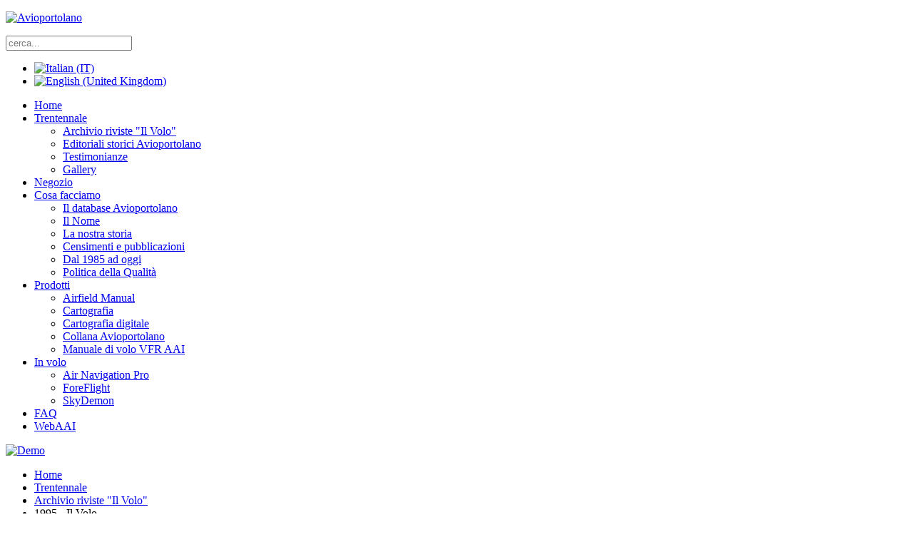

--- FILE ---
content_type: text/html; charset=utf-8
request_url: https://www.avioportolano.it/it/trentennale/archivio-riviste-il-volo/1995-il-volo.html
body_size: 19569
content:
<!DOCTYPE HTML>
<html lang="it-it" dir="ltr"  data-config='{"twitter":0,"plusone":0,"facebook":0,"style":"blue"}'>

<head>
<meta charset="utf-8">
<meta http-equiv="X-UA-Compatible" content="IE=edge">
<meta name="viewport" content="width=device-width, initial-scale=1">
<base href="https://www.avioportolano.it/it/trentennale/archivio-riviste-il-volo/1995-il-volo.html" />
	<meta name="description" content="Pubblicazioni AAI - Avioportolano Aeronautical Information" />
	<meta name="generator" content="Joomla! - Open Source Content Management" />
	<title>Archivio riviste &quot;Il Volo&quot; - Categoria: 1995 - Il Volo</title>
	<link href="https://www.avioportolano.it/it/component/search/?Itemid=900&amp;catid=138&amp;format=opensearch" rel="search" title="Vai Avioportolano" type="application/opensearchdescription+xml" />
	<link href="/templates/yoo_avenue/favicon.ico" rel="shortcut icon" type="image/vnd.microsoft.icon" />
	<link href="https://avioportolano.it/media/joomgallery/css/joom_settings.css" rel="stylesheet" type="text/css" />
	<link href="https://avioportolano.it/media/joomgallery/css/joomgallery.css" rel="stylesheet" type="text/css" />
	<link href="/media/mod_languages/css/template.css?bdebff49ddcde393a6a9a018ac39a89e" rel="stylesheet" type="text/css" />
	<link href="https://avioportolano.it/plugins/content/dearflip/dflip/css/dflip.css" rel="stylesheet" type="text/css" />
	<link href="https://avioportolano.it/plugins/content/dearflip/dflip/css/themify-icons.css" rel="stylesheet" type="text/css" />
	<link href="//use.fontawesome.com/releases/v5.15.4/css/all.css" rel="stylesheet" crossorigin="anonymous" media="all" type="text/css" />
	<link href="/plugins/system/cookiespolicynotificationbar/assets/css/cpnb-style.min.css" rel="stylesheet" media="all" type="text/css" />
	<link href="/plugins/system/cookiespolicynotificationbar/assets/css/balloon.min.css" rel="stylesheet" media="all" type="text/css" />
	<link href="https://avioportolano.it/plugins/system/fmalertcookies/assets/css/bootstrap.min.css" rel="stylesheet" type="text/css" />
	<link href="https://avioportolano.it/plugins/system/fmalertcookies/assets/css/custom.css" rel="stylesheet" type="text/css" />
	<style type="text/css">


/* BEGIN: Cookies Policy Notification Bar - J! system plugin (Powered by: Web357.com) */
.cpnb-outer { border-color: rgba(32, 34, 38, 1); }
.cpnb-outer.cpnb-div-position-top { border-bottom-width: 1px; }
.cpnb-outer.cpnb-div-position-bottom { border-top-width: 1px; }
.cpnb-outer.cpnb-div-position-top-left, .cpnb-outer.cpnb-div-position-top-right, .cpnb-outer.cpnb-div-position-bottom-left, .cpnb-outer.cpnb-div-position-bottom-right { border-width: 1px; }
.cpnb-message { color: #f1f1f3; }
.cpnb-message a { color: #ffffff }
.cpnb-button, .cpnb-button-ok, .cpnb-m-enableAllButton { -webkit-border-radius: 4px; -moz-border-radius: 4px; border-radius: 4px; font-size: 12px; color: #ffffff; background-color: rgba(59, 137, 199, 1); }
.cpnb-button:hover, .cpnb-button:focus, .cpnb-button-ok:hover, .cpnb-button-ok:focus, .cpnb-m-enableAllButton:hover, .cpnb-m-enableAllButton:focus { color: #ffffff; background-color: rgba(49, 118, 175, 1); }
.cpnb-button-decline, .cpnb-button-delete, .cpnb-button-decline-modal, .cpnb-m-DeclineAllButton { color: #ffffff; background-color: rgba(119, 31, 31, 1); }
.cpnb-button-decline:hover, .cpnb-button-decline:focus, .cpnb-button-delete:hover, .cpnb-button-delete:focus, .cpnb-button-decline-modal:hover, .cpnb-button-decline-modal:focus, .cpnb-m-DeclineAllButton:hover, .cpnb-m-DeclineAllButton:focus { color: #ffffff; background-color: rgba(175, 38, 20, 1); }
.cpnb-button-cancel, .cpnb-button-reload, .cpnb-button-cancel-modal { color: #ffffff; background-color: rgba(90, 90, 90, 1); }
.cpnb-button-cancel:hover, .cpnb-button-cancel:focus, .cpnb-button-reload:hover, .cpnb-button-reload:focus, .cpnb-button-cancel-modal:hover, .cpnb-button-cancel-modal:focus { color: #ffffff; background-color: rgba(54, 54, 54, 1); }
.cpnb-button-settings, .cpnb-button-settings-modal { color: #ffffff; background-color: rgba(90, 90, 90, 1); }
.cpnb-button-settings:hover, .cpnb-button-settings:focus, .cpnb-button-settings-modal:hover, .cpnb-button-settings-modal:focus { color: #ffffff; background-color: rgba(54, 54, 54, 1); }
.cpnb-button-more-default, .cpnb-button-more-modal { color: #ffffff; background-color: rgba(123, 138, 139, 1); }
.cpnb-button-more-default:hover, .cpnb-button-more-modal:hover, .cpnb-button-more-default:focus, .cpnb-button-more-modal:focus { color: #ffffff; background-color: rgba(105, 118, 119, 1); }
.cpnb-m-SaveChangesButton { color: #ffffff; background-color: rgba(133, 199, 136, 1); }
.cpnb-m-SaveChangesButton:hover, .cpnb-m-SaveChangesButton:focus { color: #ffffff; background-color: rgba(96, 153, 100, 1); }
@media only screen and (max-width: 600px) {
.cpnb-left-menu-toggle::after, .cpnb-left-menu-toggle-button {
content: "Categories";
}
}
/* END: Cookies Policy Notification Bar - J! system plugin (Powered by: Web357.com) */

	</style>
	<script src="/media/jui/js/jquery.min.js?bdebff49ddcde393a6a9a018ac39a89e" type="text/javascript"></script>
	<script src="/media/jui/js/jquery-noconflict.js?bdebff49ddcde393a6a9a018ac39a89e" type="text/javascript"></script>
	<script src="/media/jui/js/jquery-migrate.min.js?bdebff49ddcde393a6a9a018ac39a89e" type="text/javascript"></script>
	<script src="https://avioportolano.it/plugins/content/dearflip/dflip/js/dflip.min.js" type="text/javascript"></script>
	<script src="/plugins/system/cookiespolicynotificationbar/assets/js/cookies-policy-notification-bar.min.js" type="text/javascript"></script>
	<script src="/media/widgetkit/uikit2-97b12e99.js" type="text/javascript"></script>
	<script src="/media/widgetkit/wk-scripts-01137092.js" type="text/javascript"></script>
	<script type="text/javascript">


// BEGIN: Cookies Policy Notification Bar - J! system plugin (Powered by: Web357.com)
var cpnb_config = {"w357_joomla_caching":"0","w357_position":"bottom","w357_show_close_x_icon":"1","w357_hide_after_time":"display_always","w357_duration":"60","w357_animate_duration":"1000","w357_limit":"0","w357_message":"Utilizziamo cookies per garantire il corretto funzionamento del sito, analizzare il nostro traffico e, ove previsto, fornire i servizi dei social media. I cookies sono DISATTIVATI. Puoi scegliere se accettare l\u0027uso degli stessi o disattivarli.","w357_display_ok_btn":"1","w357_buttonText":"Ok, accetto!","w357_display_decline_btn":"1","w357_buttonDeclineText":"Disattiva","w357_display_cancel_btn":"0","w357_buttonCancelText":"Cancella","w357_display_settings_btn":"1","w357_buttonSettingsText":"Settings","w357_buttonMoreText":"Maggiori informazioni","w357_buttonMoreLink":"\/it\/informativa-trattamento-dati-personali.html","w357_display_more_info_btn":"1","w357_fontColor":"#f1f1f3","w357_linkColor":"#ffffff","w357_fontSize":"12px","w357_backgroundColor":"rgba(50, 58, 69, 1)","w357_borderWidth":"1","w357_body_cover":"1","w357_overlay_state":"0","w357_overlay_color":"rgba(10, 10, 10, 0.3)","w357_height":"auto","w357_cookie_name":"cookiesDirective","w357_link_target":"_blank","w357_popup_width":"800","w357_popup_height":"600","w357_customText":"\u003Ch1\u003ECookies Policy\u003C\/h1\u003E\u003Chr \/\u003E\u003Ch3\u003EInformazioni generali\u003C\/h3\u003E\u003Cp\u003EI cookies vengono utilizzati garantire il corretto funzionamento delle procedure e migliorare la propria esperienza di navigazione.\u003Cbr \/\u003EI cookies sono files di piccole dimensioni che vengono memorizzati sul computer ( o su altri devices abilitati alla navigazione come per esempio smartphone e tablet) quando si visita un sito. Normalmente un cookies contiene il nome del sito da cui proviene, la \u0027durata\u0027 (quanto tempo resta memorizzato sul device), e un valore che è normalmente un numero univoco generato in maniera casuale. I siti possono usare cookies generati dallo stesso, oppure da applicazioni di terze parti allo scopo di monitorare, controllare, personalizzare il sito durante la navigazione. I cookies possono essere anche usati per tracciare il modo nel quale il sito viene usato, oppure per mostrare annunci pertinenti alle proprie abitudini su altri siti.\u003C\/p\u003E\u003Ch3\u003EApp di terze parti\u003C\/h3\u003E\u003Cp\u003EI siti possono fare uso di servizi esterni (di terze parti). Tramite l\u0027uso queste app possono essere scaricati cookies anonimi nel browser che possono anche essere utilizzati dal nostro sito. Alcuni di questi servizi possono essere per esempio: Google, Facebook, Twitter, Adroll, MailChimp, Sucuri, Intercom e altri social network, agenzie di pubblicità, firewalls di sicurezza, compagnie di raccolta analitica dei dati, service providers. Questi servizi possono collezionare e usare dati come IP Address, HTTP Referrer, Unique Device Identifier e altri dati non riconducibili comunque a informazioni personali, e log del server.\u003C\/p\u003E\u003Chr \/\u003E","w357_more_info_btn_type":"menu_item","w357_blockCookies":"1","w357_autoAcceptAfterScrolling":"0","w357_numOfScrolledPixelsBeforeAutoAccept":"300","w357_reloadPageAfterAccept":"0","w357_enableConfirmationAlerts":"0","w357_enableConfirmationAlertsForAcceptBtn":0,"w357_enableConfirmationAlertsForDeclineBtn":0,"w357_enableConfirmationAlertsForDeleteBtn":0,"w357_confirm_allow_msg":"Questa azione abiliterà tutti i Cookies memorizzati dal sito web. Sei sicuro di voler abilitare tutti i cookies dal tuo browser?","w357_confirm_delete_msg":"Questa azione rimuoverà tutti i cookies memorizzati dal sito web. Sei sicuro di disabilitare e cancellare tutti i cookies dal tuo browser?","w357_show_in_iframes":"0","w357_shortcode_is_enabled_on_this_page":0,"w357_base_url":"https:\/\/avioportolano.it\/","w357_current_url":"https:\/\/www.avioportolano.it\/it\/trentennale\/archivio-riviste-il-volo\/1995-il-volo.html","w357_always_display":"0","w357_show_notification_bar":true,"w357_expiration_cookieSettings":"365","w357_expiration_cookieAccept":"365","w357_expiration_cookieDecline":"180","w357_expiration_cookieCancel":"3","w357_accept_button_class_notification_bar":"cpnb-accept-btn","w357_decline_button_class_notification_bar":"cpnb-decline-btn","w357_cancel_button_class_notification_bar":"cpnb-cancel-btn","w357_settings_button_class_notification_bar":"cpnb-settings-btn","w357_moreinfo_button_class_notification_bar":"cpnb-moreinfo-btn","w357_accept_button_class_notification_bar_modal_window":"cpnb-accept-btn-m","w357_decline_button_class_notification_bar_modal_window":"cpnb-decline-btn-m","w357_save_button_class_notification_bar_modal_window":"cpnb-save-btn-m","w357_buttons_ordering":"[\u0022ok\u0022,\u0022decline\u0022,\u0022cancel\u0022,\u0022settings\u0022,\u0022moreinfo\u0022]"};
// END: Cookies Policy Notification Bar - J! system plugin (Powered by: Web357.com)


// BEGIN: Cookies Policy Notification Bar - J! system plugin (Powered by: Web357.com)
var cpnb_cookiesCategories = {"cookie_categories_group0":{"cookie_category_id":"required-cookies","cookie_category_name":"Necessari \/ Required Cookies","cookie_category_description":"I cookie necessari o funzionali contribuiscono a rendere fruibile il sito web e ci consentono di migliorare il servizio che ti offriamo, ad esempio trasferendo informazioni attraverso le pagine del nostro sito Web per evitare che tu debba inserirle nuovamente, o riconoscendo le tue preferenze.\r\n\u003Cbr\u003E\u003Cbr\u003E\r\n\u003Ci\u003EThe Required or Functional cookies relate to the functionality of our websites and allow us to improve the service we offer to you through our websites, for example by allowing you to carry information across pages of our website to avoid you having to re-enter information, or by recognizing your preferences when you return to our website.\u003C\/i\u003E","cookie_category_checked_by_default":"2","cookie_category_status":"1"},"cookie_categories_group1":{"cookie_category_id":"analytical-cookies","cookie_category_name":"Statistiche \/ Analytical Cookies","cookie_category_description":"I cookie analitici ci consentono di riconoscere e quantificare il numero di visitatori del nostro sito Web, di vedere come i visitatori navigano, quando lo utilizzano e quali contenuti vengono visualizzati. Questo ci aiuta a determinare con quale frequenza vengono visitate le pagine e gli annunci pubblicitari e ci permette di determinare le aree più popolari del nostro sito web. In questo modo possiamo migliorare il servizio che ti offriamo.\r\n\u003Cbr\u003E\u003Cbr\u003E\r\n\u003Ci\u003EAnalytical cookies allow us to recognize and to count the number of visitors to our website, to see how visitors move around the website when they are using it and to record which content viewers view and are interested in. This helps us to determine how frequently particular pages and advertisements are visited and to determine the most popular areas of our website. This helps us to improve the service which we offer to you.\u003C\/i\u003E","cookie_category_checked_by_default":"1","cookie_category_status":"1"},"cookie_categories_group2":{"cookie_category_id":"social-media-cookies","cookie_category_name":"Social \/ Social Media","cookie_category_description":"Questi cookie consentono di condividere i contenuti del sito Web con piattaforme social (ad es. Facebook, Twitter, Instagram). Non abbiamo alcun controllo su questi cookie poiché sono impostati dalle stesse piattaforme di social media.\r\n\u003Cbr\u003E\u003Cbr\u003E\r\n\u003Ci\u003EThese cookies allow you to share Website content with social media platforms (e.g., Facebook, Twitter, Instagram). We have no control over these cookies as they are set by the social media platforms themselves.\u003C\/i\u003E","cookie_category_checked_by_default":"1","cookie_category_status":"1"},"cookie_categories_group3":{"cookie_category_id":"targeted-advertising-cookies","cookie_category_name":"Marketing \/ Targeted Advertising Cookies","cookie_category_description":"I cookie pubblicitari e di targeting vengono utilizzati per fornire annunci pubblicitari più pertinenti per te, ma possono anche limitare il numero di volte in cui vedi un annuncio ed essere utilizzati per tracciare l\u0027efficacia di una campagna pubblicitaria monitorando i clic degli utenti. Di solito vengono inseriti da reti pubblicitarie di terze parti con l\u0027autorizzazione dell\u0027operatore del sito Web, ma possono essere inseriti dall\u0027operatore stesso. Possono ricordare che hai visitato un sito Web e queste informazioni possono essere condivise con altre organizzazioni, inclusi altri inserzionisti. Tuttavia, non possono determinare chi sei, poiché i dati raccolti non sono mai collegati al tuo profilo.\r\n\r\nAdvertising and targeting cookies are used to deliver advertisements more relevant to you, but can also limit the number of times you see an advertisement and be used to chart the effectiveness of an ad campaign by tracking users’ clicks. They are usually placed by third-party advertising networks with a website operator’s permission but can be placed by the operator themselves. They can remember that you have visited a website, and this information can be shared with other organizations, including other advertisers. They cannot determine who you are though, as the data collected is never linked to your profile. ","cookie_category_checked_by_default":"1","cookie_category_status":"0"}};
// END: Cookies Policy Notification Bar - J! system plugin (Powered by: Web357.com)


// BEGIN: Cookies Policy Notification Bar - J! system plugin (Powered by: Web357.com)
var cpnb_manager = {"w357_m_modalState":"1","w357_m_floatButtonState":"1","w357_m_floatButtonPosition":"bottom_left","w357_m_HashLink":"cookies","w357_m_modal_menuItemSelectedBgColor":"rgba(200, 200, 200, 1)","w357_m_saveChangesButtonColorAfterChange":"rgba(13, 92, 45, 1)","w357_m_floatButtonIconSrc":"https:\/\/avioportolano.it\/media\/plg_system_cookiespolicynotificationbar\/icons\/cpnb-cookies-manager-icon-1-64x64.png","w357_m_FloatButtonIconType":"fontawesome_icon","w357_m_FloatButtonIconFontAwesomeName":"fas fa-cookie-bite","w357_m_FloatButtonIconFontAwesomeSize":"fa-2x","w357_m_FloatButtonIconFontAwesomeColor":"rgba(61, 47, 44, 0.84)","w357_m_FloatButtonIconUikitName":"cog","w357_m_FloatButtonIconUikitSize":"1","w357_m_FloatButtonIconUikitColor":"rgba(61, 47, 44, 0.84)","w357_m_floatButtonText":"Cookies Manager","w357_m_modalHeadingText":"Advanced Cookie Settings","w357_m_checkboxText":"Abilitato","w357_m_lockedText":"(Locked)","w357_m_EnableAllButtonText":"Accetta tutti","w357_m_DeclineAllButtonText":"Rifiuta","w357_m_SaveChangesButtonText":"Salva Settings","w357_m_confirmationAlertRequiredCookies":"Questi cookie sono strettamente necessari a rendere fruibile il sito web. Non puoi disabilitare questa categoria di cookie. Grazie per la comprensione!"};
// END: Cookies Policy Notification Bar - J! system plugin (Powered by: Web357.com)

	</script>

<link rel="apple-touch-icon-precomposed" href="/templates/yoo_avenue/apple_touch_icon.png">
<link rel="stylesheet" href="/templates/yoo_avenue/styles/blue/css/bootstrap.css">
<link rel="stylesheet" href="/templates/yoo_avenue/styles/blue/css/theme.css">
<link rel="stylesheet" href="/templates/yoo_avenue/css/custom.css">
<script src="/templates/yoo_avenue/warp/vendor/uikit/js/uikit.js"></script>
<script src="/templates/yoo_avenue/warp/vendor/uikit/js/components/autocomplete.js"></script>
<script src="/templates/yoo_avenue/warp/vendor/uikit/js/components/search.js"></script>
<script src="/templates/yoo_avenue/warp/vendor/uikit/js/components/tooltip.js"></script>
<script src="/templates/yoo_avenue/warp/js/social.js"></script>
<script src="/templates/yoo_avenue/js/theme.js"></script>

<!-- BEGIN: Google Analytics -->
<script>console.log("Google analytics javascript code goes here...")</script>
<!-- END: Google Analytics -->

<!-- BEGIN: Facebook -->
<script>console.log("Facebook javascript code goes here...")</script>
<!-- END: Facebook -->
</head>

<body class="tm-sidebar-b-right tm-sidebars-1 tm-noblog">

    <div class="tm-page-bg">

        <div class="uk-container uk-container-center">

            <div class="tm-container">

                                <div class="tm-headerbar uk-clearfix uk-hidden-small">

                                        <a class="tm-logo" href="https://avioportolano.it">
	<p><img src="/images/logo_avioportolano_2024_logo.svg" alt="Avioportolano" width="420" /></p></a>
                    
                                        <div class="tm-search uk-float-right">
                        
<form id="search-91" class="uk-search" action="/it/trentennale/archivio-riviste-il-volo.html" method="post" role="search" data-uk-search="{'source': '/it/component/search/?tmpl=raw&amp;type=json&amp;ordering=&amp;searchphrase=all', 'param': 'searchword', 'msgResultsHeader': 'Risultati della ricerca', 'msgMoreResults': 'Altri risultati', 'msgNoResults': 'Nessun risultato trovato', flipDropdown: 1}">
	<input class="uk-search-field" type="search" name="searchword" placeholder="cerca...">
	<input type="hidden" name="task"   value="search">
	<input type="hidden" name="option" value="com_search">
	<input type="hidden" name="Itemid" value="900">
</form>
<div class="mod-languages">

	<ul class="lang-inline" dir="ltr">
									<li class="lang-active">
			<a href="https://www.avioportolano.it/it/trentennale/archivio-riviste-il-volo/1995-il-volo.html">
												<img src="/media/mod_languages/images/it.gif" alt="Italian (IT)" title="Italian (IT)" />										</a>
			</li>
								<li>
			<a href="/en/thirty-years/il-volo-magazine-en.html">
												<img src="/media/mod_languages/images/en.gif" alt="English (United Kingdom)" title="English (United Kingdom)" />										</a>
			</li>
				</ul>

</div>
                    </div>
                    
                    <div class="uk-panel">
	<div class="tm-social-icon-buttons">  
    <a href="https://twitter.com/#!/avioportolano" class="uk-icon-button uk-icon-twitter"></a>  
    <a href="http://www.facebook.com/pages/Avioportolano-Italia/235859499859099" class="uk-icon-button uk-icon-facebook"></a> 
  <a href="https://www.instagram.com/avioportolano" class="uk-icon-button uk-icon-instagram"></a> 
   
</div></div>
                </div>
                
                                <div class="tm-top-block tm-grid-block">

                                        <nav class="tm-navbar uk-navbar">

                                                <ul class="uk-navbar-nav uk-hidden-small">
<li><a href="/it/">Home</a></li><li class="uk-parent uk-active" data-uk-dropdown="{}" aria-haspopup="true" aria-expanded="false"><a href="/it/trentennale.html">Trentennale</a><div class="uk-dropdown uk-dropdown-navbar uk-dropdown-width-1"><div class="uk-grid uk-dropdown-grid"><div class="uk-width-1-1"><ul class="uk-nav uk-nav-navbar"><li class="uk-active"><a href="/it/trentennale/archivio-riviste-il-volo.html">Archivio riviste "Il Volo"</a></li><li><a href="/it/trentennale/editoriali-storici-avioportolano.html">Editoriali storici Avioportolano</a></li><li><a href="/it/trentennale/testimonianze-ita.html">Testimonianze</a></li><li><a href="/it/trentennale/gallery.html">Gallery</a></li></ul></div></div></div></li><li><a href="https://www.avioportolano.it/shop_avioportolano/it/" target="_blank" rel="noopener noreferrer">Negozio</a></li><li class="uk-parent" data-uk-dropdown="{}" aria-haspopup="true" aria-expanded="false"><a href="/it/database.html">Cosa facciamo</a><div class="uk-dropdown uk-dropdown-navbar uk-dropdown-width-1"><div class="uk-grid uk-dropdown-grid"><div class="uk-width-1-1"><ul class="uk-nav uk-nav-navbar"><li><a href="/it/database/il-database-avioportolano.html">Il database Avioportolano</a></li><li><a href="/chi-siamo.html/#il-nome">Il Nome</a></li><li><a href="/chi-siamo.html/#la-nostra-storia">La nostra storia</a></li><li><a href="/chi-siamo.html/#censimenti-e-pubblicazioni">Censimenti e pubblicazioni</a></li><li><a href="/chi-siamo.html/#dal-1987-ad-oggi">Dal 1985 ad oggi</a></li><li><a href="/chi-siamo.html/#politica">Politica della Qualità</a></li></ul></div></div></div></li><li class="uk-parent" data-uk-dropdown="{}" aria-haspopup="true" aria-expanded="false"><a href="/it/catalogo.html">Prodotti</a><div class="uk-dropdown uk-dropdown-navbar uk-dropdown-width-1"><div class="uk-grid uk-dropdown-grid"><div class="uk-width-1-1"><ul class="uk-nav uk-nav-navbar"><li><a href="/it/catalogo/airfieldmanual.html">Airfield Manual</a></li><li><a href="/it/catalogo/cartografia-aeronautica-vfr.html">Cartografia</a></li><li><a href="/it/catalogo/cartografia-digitale.html">Cartografia digitale</a></li><li><a href="/it/catalogo/collana-avioportolano.html">Collana Avioportolano</a></li><li><a href="/it/catalogo/manuale-di-volo-vfr-aai-italia.html">Manuale di volo VFR AAI</a></li></ul></div></div></div></li><li class="uk-parent" data-uk-dropdown="{}" aria-haspopup="true" aria-expanded="false"><a href="/it/software.html">In volo</a><div class="uk-dropdown uk-dropdown-navbar uk-dropdown-width-1"><div class="uk-grid uk-dropdown-grid"><div class="uk-width-1-1"><ul class="uk-nav uk-nav-navbar"><li><a href="/it/software/air-navigation-pro.html">Air Navigation Pro</a></li><li><a href="/it/software/foreflight.html">ForeFlight</a></li><li><a href="/it/software/skydemon.html">SkyDemon</a></li></ul></div></div></div></li><li><a href="/it/faq-it.html">FAQ</a></li><li><a href="https://webaai.it/index.php/it/" target="_blank" rel="noopener noreferrer">WebAAI</a></li></ul>                        
                                                <a href="#offcanvas" class="uk-navbar-toggle uk-visible-small" data-uk-offcanvas></a>
                        
                                                <div class="uk-navbar-content uk-navbar-center uk-visible-small"><a class="tm-logo-small" href="https://avioportolano.it">
	<img src="/images/logo_avioportolano_2023.svg" alt="Demo" width="200" /></a></div>
                        
                    </nav>
                    
                                        <div class="tm-toolbar uk-clearfix uk-hidden-small">

                                                <div class="uk-float-left"><div class="uk-panel"><ul class="uk-breadcrumb"><li><a href="/it/">Home</a></li><li><a href="/it/trentennale.html">Trentennale</a></li><li><a href="/it/trentennale/archivio-riviste-il-volo/archivio-riviste.html">Archivio riviste &quot;Il Volo&quot;</a></li><li class="uk-active"><span>1995 - Il Volo</span></li></ul></div></div>
                        
                                                <div class="uk-float-right"><div class="uk-panel"></div>
<div class="uk-panel"><ul class="uk-subnav uk-subnav-line">
<li><a href="/it/contattaci.html">Contattaci</a></li><li><a href="/it/chi-siamo.html">Azienda</a></li><li><a href="/it/distributori.html">Distributori</a></li><li><a href="/it/news.html">News</a></li><li><a href="/it/download.html">Download</a></li></ul></div></div>
                        
                    </div>
                    
                </div>
                
                                <section class="tm-top-a uk-grid tm-grid-block" data-uk-grid-match="{target:'> div > .uk-panel'}">
<div class="uk-width-1-1"><div class="uk-panel uk-panel-box">
	<p align="center"><a href="/it/trentennale/archivio-riviste-il-volo/">Torna all'elenco per anno</a></p>
<hr />
<p><span style="font-size: 12pt;"><strong>1995 - <b>SCIOGLIAMO L’AERO CLUB D’ITALIA. NO, PRIVATIZZIAMOLO!</b></strong></span></p>
<p><span style="font-weight: 400; font-size: 12pt;">Nel 1995 accadono quattro fatti importanti che riguardano da vicino noi e tutto il settore aeronautico.</span></p>
<p><span style="font-weight: 400; font-size: 12pt;">Primo: riprende il cannoneggiamento dell’Aero Club d’Italia con un'iniziativa legislativa che alimenterà quel clima barricadiero già vissuto durante le sanatorie piloti. Con la differenza che alcuni, tra i leader di allora, sono passati dall’altra parte della barricata e sono costretti a indossare l’elmetto.</span></p>
<p><span style="font-weight: 400; font-size: 12pt;">Secondo: dopo una lunga battaglia ricca di colpi di scena (che mi vede coinvolto in prima persona) firmo come contraente un contratto con la Milano Assicurazioni per ottenere una copertura assicurativa per i soci del Club Il volo e delle scuole di volo a condizioni particolarmente vantaggiose. La convenzione si chiamerà VOLO96.</span></p>
<p><span style="font-weight: 400; font-size: 12pt;">Terzo: la crescita esponenziale delle aviosuperfici impone la necessità di costruire un organo rappresentativo e viene costituita la FISAL - Federazione Italiana Strutture Aviazione Leggera.</span></p>
<p><span style="font-weight: 400; font-size: 12pt;">Quarto: esce il primo volume della serie “Avioportolano” che manterrà la sua continuità di pubblicazione fino ai giorni nostri.</span></p>
<p><span style="font-size: 12pt;"><b>Ente inutile: sciogliamolo</b></span></p>
<p><span style="font-size: 12pt;"><span style="font-weight: 400;">A scatenare il gossip VDS è il Disegno di Legge per lo scioglimento dell’Ae.C.d’I (DDL n. 2280 del 23 marzo 1995) il cui</span><a href="/it/trentennale/archivio-riviste-il-volo/il-volo-93/il-volo-n-93-8-3816.html"><span style="font-weight: 400;"> primo firmatario era Giuseppe Leoni</span></a><span style="font-weight: 400;">. </span><i><span style="font-weight: 400;">“Perchè l’Ae.C.d’I ha esaurito la sua funzione storica”</span></i><span style="font-weight: 400;">, scrive Leoni nella relazione introduttiva; le competenze vanno trasferite al CONI e, di conseguenza, alle Federazioni Sportive di specialità. Fuori l’Aero Club, dentro le Federazioni, quindi. L’argomento è troppo stimolante e il richiamo irresistibile </span><a href="/it/trentennale/archivio-riviste-il-volo/il-volo-93/il-volo-n-93-22-3830.html"><span style="font-weight: 400;">per non dire la mia </span></a><span style="font-weight: 400;">e </span><a href="/it/trentennale/archivio-riviste-il-volo/il-volo-93/il-volo-n-93-23-3831.html"><span style="font-weight: 400;">proporre una variazione</span></a><span style="font-weight: 400;">. Sull’argomento </span><a href="/it/trentennale/archivio-riviste-il-volo/il-volo-94/il-volo-n-94-9-3849.html"><span style="font-weight: 400;">interviene anche Dino Longo</span></a><span style="font-weight: 400;"> consigliere della FIVL.</span></span></p>
<p><span style="font-size: 12pt;"><b>Ma no! Privatizziamo</b></span></p>
<p><span style="font-size: 12pt;"><span style="font-weight: 400;">Il primo numero del 1995 apre con una </span><a href="/it/trentennale/archivio-riviste-il-volo/il-volo-86/il-volo-n-86-9-3593.html"><span style="font-weight: 400;">lunga intervista al neo ri-eletto Mario testa</span></a><span style="font-weight: 400;"> alla Presidenza dell’Aero Club d'Italia. La strada suggerita da Testa, è quella di privatizzare l’Ae.C.I., mantenere alcune deleghe pubbliche, inglobare le Federazioni delegando loro il compito di seguire tutto ciò che riguarda la singola specialità rappresentata.</span></span></p>
<p><span style="font-size: 12pt;"><b>Gira e rigira</b></span></p>
<p><span style="font-weight: 400; font-size: 12pt;">Il denominatore comune delle due proposte, così apparentemente antitetiche, era quello di dare alle Federazioni di specialità il ruolo che chiedevano. Nel primo caso con una soluzione di smembramento dell’Ente in organismi autonomi rappresentativi delle singole specialità. Nel secondo in una struttura piramidale alla base della quale si trovavano le specialità organizzate in Federazioni. Nessuna delle due linee verrà seguita e niente di quello proposto da Leoni da una parte e da Testa dall’altra sarà perseguito.  </span></p>
<p><span style="font-size: 12pt;"><b>Da Ferrara con furore</b></span></p>
<p><span style="font-size: 12pt;"><span style="font-weight: 400;">Non c’è dubbio che l’Aeroclub si trovasse distante dalla base; e ne azzeccasse pochine spesso perché mal consigliato. Emette, ad esempio, una circolare, la famigerata 120, nella quale stabilisce i criteri amministrativi ed operativi da seguire per l’identificazione dei mezzi VDS. I costruttori si radunano a Ferrara per discutere e </span><a href="/it/trentennale/archivio-riviste-il-volo/il-volo-93/il-volo-n-93-20-3828.html"><span style="font-weight: 400;">contestarla</span></a><span style="font-weight: 400;">.  Si verifica inoltre uno scontro con l’AICA, guidata da Furio Lauri e Luigi Pascale, che avevano invece promosso la circolare stessa e una</span><a href="/it/trentennale/archivio-riviste-il-volo/il-volo-94/il-volo-n-94-8-3848.html"><span style="font-weight: 400;"> variazione alla 106</span></a><span style="font-weight: 400;">. Fatto sta che l’Aero Club, sotto pressione, fa marcia indietro e </span><a href="/it/trentennale/archivio-riviste-il-volo/il-volo-94/il-volo-n-94-8-3848.html"><span style="font-weight: 400;">modifica la circolare 120</span></a><span style="font-weight: 400;">.</span></span></p>
<p><span style="font-size: 12pt;"><b>La parola d’ordine magica: “standardizzare”</b></span></p>
<p><span style="font-size: 12pt;"><span style="font-weight: 400;">Anche dall’altra parte della barricata tira aria di approssimazione. Gli istruttori di volo fanno un po’ come gli pare ed esce la parola d’ordine magica:“standardizzare”. Prima le “sanatorie”, poi la “standardizzazione”: si riapre il fronte del confronto per gestirle. Il Direttore Generale dell’Aero Club d’Italia Vittorio Zardo convoca gli istruttori sul tema e </span><a href="/it/trentennale/archivio-riviste-il-volo/il-volo-95/il-volo-n-95-28-3900.html"><span style="font-weight: 400;">succede il solito putiferio</span></a><span style="font-weight: 400;"> contro la Commissione Tecnica che l’ha elaborato. In realtà la responsabilità non è solo della Commissione ma è il prodotto finale di </span><span style="font-weight: 400;"><a href="/it/trentennale/archivio-riviste-il-volo/il-volo-95/il-volo-n-95-30-3902.html">una lunga serie di fallimenti iniziati con le sanatorie</a> ai quali hanno dato il molti attivo contributo.</span></span></p>
<p><span style="font-size: 12pt;"><b>La battaglia sulle assicurazioni</b></span></p>
<p><span style="font-size: 12pt;"><span style="font-weight: 400;">La SMID Italia era la nostra agenzia presso la quale ci appoggiavamo per dare ai nostri soci le coperture assicurative principali. La polizza era quella delle “Generali - Leone Volante” che avevo personalmente collaborato a mettere a punto e che veniva sottoscritta dal 70% circa dei piloti. I prezzi delle coperture per le scuole di volo erano, tuttavia, del tutto sproporzionati rispetto alla realtà dei rischi e cominciammo a far pressione affinché fossero ridotti. Per tutta risposta la SMID Italia annullò improvvisamente e unilateralmente le condizioni privilegiate che erano riservate ai soci del Club IL VOLO convinta che non avrei reagito. </span><a href="/it/trentennale/archivio-riviste-il-volo/il-volo-88/il-volo-n-88-7-3655.html"><span style="font-weight: 400;">Si sbagliava</span></a><span style="font-weight: 400;">.</span></span></p>
<p><span style="font-size: 12pt;"><b>Prezzi scendono oltre il 50%</b></span></p>
<p><span style="font-weight: 400; font-size: 12pt;">Diamo il via a una caccia alle migliori condizioni di polizza per gli ULM bussando a tutte le compagnie a partire dai broker internazionali come Marsh &amp; Mc Lennan. Collabora con noi a questa iniziativa un giovane, ambizioso e abile agente di Latina che si chiama Massimiliano Benaquista e che, allora, cominciava la sua carriera nell’azienda di famiglia cercando di entrare nel settore del paracadutismo.</span></p>
<p><span style="font-size: 12pt;"><span style="font-weight: 400;">Via via che procediamo nelle trattative con varie compagnie (cominciate a dicembre del ‘94) e al fine di ostacolarle, i prezzi delle polizze SMID Italia diminuirono progressivamente da </span><a href="/it/trentennale/archivio-riviste-il-volo/il-volo-89/il-volo-n-89-10-3690.html"><span style="font-weight: 400;">450.000 lire (RCT dicembre ‘94) a 210.000 (febbraio ‘95)</span></a><span style="font-weight: 400;">.</span></span></p>
<p><span style="font-size: 12pt;"><b>Porte chiuse e denuncia all’antitrust</b></span></p>
<p><span style="font-size: 12pt;"><span style="font-weight: 400;">Improvvisamente tutte le porte si chiusero e le trattative vennero interrotte.  L’AOPA Italia, che si trovava nella stessa situazione per l’Aviazione Generale, fece un esposto all’antitrust (Autorità Garante della Concorrenza e del Mercato) sospettando accordi tra le maggiori compagnie finalizzati a coordinare una comune politica dei prezzi. Credo che questa azione dell’AOPA fu determinante per arrivare, pur con incredibili difficoltà, ad un accordo con la Milano Assicurazioni. Non mancò il colpo di coda finale per indurci a desistere: la compagnia quintuplicò l’importo minimo che il Club IL VOLO avrebbe dovuto garantire rispetto al normale: 110 milioni di lire minimo garantito il che equivaleva a oltre 500 polizze. L’eventuale differenza avremmo dovuto metterla noi attingendo alle risorse personali. Firmo comunque il contratto assicurativo in qualità di contraente. Contratto che chiameremo VOLO96. </span><a href="/it/trentennale/archivio-riviste-il-volo/il-volo-96/il-volo-n-96-7-3911.html"><span style="font-weight: 400;">La SMID Italia la prende molto male</span></a><span style="font-weight: 400;">. </span></span></p>
<p><span style="font-size: 12pt;"><b>Esce la nostra assicurazione VOLO96</b></span></p>
<p><span style="font-size: 12pt;"><span style="font-weight: 400;">VOLO96 viene presentato nel corso del Convegno del Club IL VOLO che organizzammo a Venezia, in ottobre, per la costituzione della Federazione Italiana Strutture Aviazione Leggera. Con Benacquista stendemmo una tabella affinchè la possibilità di scelta da parte del pilota fosse chiara e semplice con una </span><a href="/it/trentennale/archivio-riviste-il-volo/il-volo-96/il-volo-n-96-11-3915.html"><span style="font-weight: 400;">impostazione ancora oggi utilizzata</span></a><span style="font-weight: 400;">. La "Benacquista Assicurazioni” diventa l’agenzia che cura, per conto del Club IL VOLO, l’emissione delle note di polizza del </span><a href="/it/trentennale/archivio-riviste-il-volo/il-volo-95/il-volo-n-95-13-3885.html"><span style="font-weight: 400;">programma VOLO96</span></a><span style="font-weight: 400;">.</span></span></p>
<p><span style="font-size: 12pt;"><span style="font-weight: 400;">La formula VOLO96 copre tutto: </span><a href="/it/trentennale/archivio-riviste-il-volo/il-volo-96/il-volo-n-96-12-3916.html"><span style="font-weight: 400;">scuole</span></a><span style="font-weight: 400;">, </span><a href="/it/trentennale/archivio-riviste-il-volo/il-volo-96/il-volo-n-96-14-3918.html"><span style="font-weight: 400;">campi volo e manifestazioni</span></a><span style="font-weight: 400;">, </span><a href="/it/trentennale/archivio-riviste-il-volo/il-volo-96/il-volo-n-96-16-3920.html"><span style="font-weight: 400;">voli in biposto</span></a><span style="font-weight: 400;">, perfino gli</span><a href="/it/trentennale/archivio-riviste-il-volo/il-volo-96/il-volo-n-96-17-3921.html"><span style="font-weight: 400;"> infortuni </span></a><span style="font-weight: 400;">per la prima volta e la copertura </span><a href="/it/trentennale/archivio-riviste-il-volo/il-volo-96/il-volo-n-96-20-3924.html"><span style="font-weight: 400;">casko</span></a><span style="font-weight: 400;">.</span></span></p>
<p><span style="font-size: 12pt;"><b>Bolzano: qui non si vola! Nelle Marche invece si.</b></span></p>
<p><span style="font-size: 12pt;"><span style="font-weight: 400;">L’attività di volo sulle aviosuperfici e sui campi di volo, distribuiti su tutto il territorio nazionale, non sempre sono accolte positivamente. Quasi tutti i gestori lamentano problemi di conflitto con le amministrazioni comunali. Le risposte sono in alcuni casi positive: la regione Marche definisce le </span><a href="/it/trentennale/archivio-riviste-il-volo/il-volo-91/il-volo-n-91-8-3752.html"><span style="font-weight: 400;">aviosuperfici strutture di pubblica utilità</span></a><span style="font-weight: 400;"> con una delibera coraggiosa e d’avanguardia rispetto al resto delle Regioni.</span></span></p>
<p><span style="font-size: 12pt;"><span style="font-weight: 400;">In altri luoghi ci si comporta esattamente al contrario. La provincia autonoma di Bolzano, ad esempio, proibisce il volo ULM su tutto il territorio adducendo motivazioni di tutela ambientale. La Legge viene respinta dal Governo italiano per eccesso di potere grazie </span><a href="/it/trentennale/archivio-riviste-il-volo/il-volo-95/il-volo-n-95-5-3877.html"><span style="font-weight: 400;">all’intervento del deputato Fabio Dosi</span></a><span style="font-weight: 400;"> pilota e socio del Club.</span></span></p>
<p><span style="font-size: 12pt;"><span style="font-weight: 400;">Collegato al tema delle aviosuperfici c’è un acceso dibattito sull’u</span><a href="/it/trentennale/archivio-riviste-il-volo/il-volo-86/il-volo-n-86-12-3596.html"><span style="font-weight: 400;">so delle radio a bordo degli ULM</span></a><span style="font-weight: 400;"> affrontata </span><a href="/it/trentennale/archivio-riviste-il-volo/il-volo-91/il-volo-n-91-28-3772.html"><span style="font-weight: 400;">spesso a sproposito</span></a><span style="font-weight: 400;">.</span></span></p>
<p><span style="font-size: 12pt;"><b>Occorre la politica attiva</b></span></p>
<p><span style="font-size: 12pt;"><span style="font-weight: 400;">Siamo quindi da più parti sollecitati a promuovere la costituzione di un organismo associativo che riunisse aviosuperfici e campi volo. Ci facciamo quindi parte attiva per la  costituzione della </span><a href="/it/trentennale/archivio-riviste-il-volo/il-volo-94/il-volo-n-94-20-3860.html"><span style="font-weight: 400;">FISAL Federazione Italiana Strutture Aviazione Leggera</span></a><span style="font-weight: 400;">. Scrivo io il programma che presentiamo al “</span><a href="/it/trentennale/archivio-riviste-il-volo/il-volo-95/il-volo-n-95-10-3882.html"><span style="font-weight: 400;">2° Convegno Nazionale dei gestori dei campi volo e aviosuperfici”</span></a><span style="font-weight: 400;"> il 21 ottobre 1995 a Venezia. Sottoscrivono l’atto costitutivo 43 soci fondatori. Partecipano varie autorità politiche tra le quali Gianluigi Mazzufferi, estensore della Legge emanata nelle Marche, Mario Testa Presidente dell’Ae.C.I., Fabio Dosi Deputato affossatore  della Legge Bolzanina, Maurizio Calise promotore con Giuseppe Leoni del DDL per lo scioglimento dell’Ae.C.I. nonchè il Senatore Francesco Speroni, già capogruppo della Lega Nord al Senato, che pubblicizza il suo numero di telefono personale invitando i gestori a contattarlo personalmente. Si fa avanti la politica dei piani alti che purtroppo non farà grandi passi avanti.</span></span></p>
<p><span style="font-size: 12pt;"><b>Dove si va?</b></span></p>
<p><span style="font-size: 12pt;"><span style="font-weight: 400;">C’è voglia di viaggiare e divertirsi. Inizia le pubblicazioni, in quel periodo, il bel mensile di viaggi “DOVE”.  Prendendo a prestito la parola introduco nella rivista IL VOLO l’omonima rubrica: “Dove” si mangia in prossimità delle piste di volo:</span><a href="/it/trentennale/archivio-riviste-il-volo/il-volo-89/il-volo-n-89-18-3698.html"><span style="font-weight: 400;">“guida alla gastronomia aerea”</span></a><span style="font-weight: 400;">. “Dove” </span><a href="/it/trentennale/archivio-riviste-il-volo/il-volo-89/il-volo-n-89-24-3704.html"><span style="font-weight: 400;">andare per radun</span></a><span style="font-weight: 400;">i: 58 piste che organizzano altrettanti raduni durante i mesi estivi.</span></span></p>
<p><span style="font-size: 12pt;"><b>Esce la prima edizione della serie “Avioportolano”</b></span></p>
<p><span style="font-size: 12pt;"><span style="font-weight: 400;">È il 1995 l’anno in cui l'attività di raccolta dati sulle piste di volo prende concretamente e organizzativamente la forma editoriale dell’attuale “Avioportolano”. L’editoriale è significativo: </span><a href="/it/trentennale/editoriali-storici-avioportolano/editoriali-avioportolano/avioportolano-italia-1995-1996/avioportolano-italia-1995-1996-prefazione-5784.html"><span style="font-weight: 400;">“Per un touring club dell’aria”</span></a><span style="font-weight: 400;">. Spieghiamo </span><a href="/it/trentennale/archivio-riviste-il-volo/il-volo-88/il-volo-n-88-16-3664.html"><span style="font-weight: 400;">come nasce questa pubblicazione </span></a><span style="font-weight: 400;">e come ci siamo organizzati per mantenerla aggiornata. </span></span></p>
<p><span style="font-size: 12pt;"><span style="font-weight: 400;">Avioportolano va ad arricchire gli strumenti essenziali per la navigazione aerea realizzati dalla nostra casa editrice. E lanciamo un </span><a href="/it/trentennale/archivio-riviste-il-volo/il-volo-88/il-volo-n-88-12-3660.html"><span style="font-weight: 400;">concorso a premi per chi va alla scoperta dell'italia </span></a><span style="font-weight: 400;">e la racconta nelle nostre pagine. E’ la “Grande Sfida” del Cross Country aereo al cui </span><a href="/it/trentennale/archivio-riviste-il-volo/il-volo-86/il-volo-n-86-15-3599.html"><span style="font-weight: 400;">regolamento per la concessione delle insegne sportive “IL VOLO” </span></a><span style="font-weight: 400;">dedichiamo un inserto speciale staccabile.</span></span></p>
<p><span style="font-size: 12pt;"><b>Veniamo alle macchine dell’epoca.</b></span></p>
<p><span style="font-size: 12pt;"><span style="font-weight: 400;">Tre anni prima era il “Dream” alla realizzazione del quale partecipò un giovane e promettente deltaplanista sloveno: Ivo Boscarol che poi fonderà la Pipistrel Aircraft (quella dell’unico aereo a propulsione elettrica certificato al mondo). Il 18 dicembre del 1995 ad Alzate Brianza l’azienda Alisport srl presenta una stupenda evoluzione del Dream che sarà conosciuto e apprezzato nel mondo come</span><a href="/it/trentennale/archivio-riviste-il-volo/il-volo-86/il-volo-n-86-20-3604.html"><span style="font-weight: 400;"> “Silent”: primo aliante ultraleggero</span></a><span style="font-weight: 400;"> progettato da Walter Mauri (già titolare della Sirio - Hazard) con 32 punti di efficienza completamente in carbonio.</span></span></p>
<p><span style="font-size: 12pt;"><b>Carbonio e metallo</b></span></p>
<p><span style="font-size: 12pt;"><span style="font-weight: 400;">I due ULM a motore italiani in composito che hanno fatto scuola sono lo Sky Arrow, dell’Ing. Furio Lauri, e lo Storch prodotto dalle Officine Rodato. Pubblichiamo finalmente la </span><a href="/it/trentennale/archivio-riviste-il-volo/il-volo-88/il-volo-n-88-20-3668.html"><span style="font-weight: 400;">prova in volo dello Sky Arrow</span></a><span style="font-weight: 400;"> firmata da G.B. Jack Zanazzo. Le “Officine Rodaro” si trasformano in “Fly Synthesis” che si presenta con </span><a href="/it/trentennale/archivio-riviste-il-volo/il-volo-87/il-volo-n-87-16-3632.html"><span style="font-weight: 400;">uno Storch riveduto su aerodinamica e fusoliera</span></a><span style="font-weight: 400;">; Diego Rodaro resta alla guida dell’azienda.</span></span></p>
<p><span style="font-size: 12pt;"><span style="font-weight: 400;">Di carbonio è anche il nuovo </span><a href="/it/trentennale/archivio-riviste-il-volo/il-volo-86/il-volo-n-86-24-3608.html"><span style="font-weight: 400;">Pulsar dell’americana Aero Designs</span></a><span style="font-weight: 400;"> ad ala bassa che fa presa per la sua linea elegante e per le ottime performance di volo.</span></span></p>
<p><span style="font-size: 12pt;"><span style="font-weight: 400;">Un’altra ditta importante protagonista della nostra “storia” è quella allora capitanata dai Fratelli Filippin - oggi Euro Fly - che aveva, allora come oggi, il suo prodotto di punta nel biposto </span><a href="/it/trentennale/archivio-riviste-il-volo/il-volo-91/il-volo-n-91-14-3758.html"><span style="font-weight: 400;">Flash</span></a><span style="font-weight: 400;">.</span></span></p>
<p><span style="font-size: 12pt;"><b>Migrazioni aziendali</b></span></p>
<p><span style="font-size: 12pt;"><span style="font-weight: 400;">All’interesse verso i paesi dell’est (dove si trovano ex aziende aeronautiche di regime pronte a riciclarsi nel promettente mercato dell’aviazione ultraleggera europea) si affianca l’attrazione esercitata dalla crescita veloce e dai costi bassi della manodopera in Tunisia. Con ventiquattrore, giacca e cravatta si spostano in missioni esplorative in Polonia e in Cecoslovacchia manager alla ricerca di alternative all’Italia. In Tunisia si spostano molte aziende italiane tra le quali la Maefin, guidata da Giovanni Salsedo costruttrice del Top Fun, e Gaetano Scannone (costruttore dei carrelli Crams) che f</span><a href="/it/trentennale/archivio-riviste-il-volo/il-volo-87/il-volo-n-87-28-3644.html"><span style="font-weight: 400;">onda la T.R.A.M. e tenta l’avventura </span></a><span style="font-weight: 400;">per proporre un ULM a basso costo..</span></span></p>
<p><span style="font-size: 12pt;"><b>Bassano ‘95: miracolo! Niente acqua.</b></span></p>
<p><span style="font-size: 12pt;"><span style="font-weight: 400;">Dal Robinson 22 cannibalizzato per arrivare al fatidico “peso ULM”, a Bassano ‘95</span><a href="/it/trentennale/archivio-riviste-il-volo/il-volo-90/il-volo-n-90-8-3720.html"><span style="font-weight: 400;"> c'è di tutto di piu</span></a><span style="font-weight: 400;">: vecchi e nuovi ULM, avanzati e non, delta e motori. Gli alianti avanzano. Le competizioni non si fanno per mancanza di concorrenti: resta a terra Rossi Soavi Paolo col cerino in mano, unico concorrente, appena diventato importatore ufficiale dell’ala inglese </span><span style="font-weight: 400;"><a href="/it/trentennale/archivio-riviste-il-volo/il-volo-93/il-volo-n-93-28-3836.html">Pegasus Q</a> con la quale contava di battere la pluridecorata Air Creation.</span></span></p>
<p><span style="font-weight: 400; font-size: 12pt;">Per la prima volta si vedono i paramotore. Gli aerei ci sono e bisogna equipaggiarli bene: Bassano ‘95 segna la nascita di un fiorente mercato degli accessori.</span></p>
<p><span style="font-size: 12pt;"><b>Elettronica e navigazione</b></span></p>
<p><span style="font-size: 12pt;"><span style="font-weight: 400;">L’italiana Digifly si accorda con AvMAP e presenta d</span><a href="/it/trentennale/archivio-riviste-il-volo/il-volo-90/il-volo-n-90-29-3741.html"><span style="font-weight: 400;">ue navigatori cartografici GPS a pannello.</span></a><span style="font-weight: 400;"> La Teldix rincorre l’AvMAP con sistemi che integrano il cartaceo all’elettronica. A Bassano sperimentiamo la prima prova di trasmissione dati in tempo reale abbinando l’EKP a GPS, radio e telefono.</span></span></p>
<p><span style="font-size: 12pt;"><b>Le fiere si moltiplicano e fioccano gli affari</b></span></p>
<p><span style="font-size: 12pt;"><span style="font-weight: 400;">A maggio c’è la seconda edizione del salone aereo </span><a href="/it/trentennale/archivio-riviste-il-volo/il-volo-91/il-volo-n-91-12-3756.html"><span style="font-weight: 400;">FLY SHOW sull’Aeroporto di Bresso</span></a><span style="font-weight: 400;">. </span><a href="/it/trentennale/archivio-riviste-il-volo/il-volo-93/il-volo-n-93-24-3832.html"><span style="font-weight: 400;">Andiamo all’aeroporto di Le Bourget</span></a><span style="font-weight: 400;"> a vedere l’aria che tira. A giugno si replica “</span><a href="/it/trentennale/archivio-riviste-il-volo/il-volo-92/il-volo-n-92-8-3784.html"><span style="font-weight: 400;">Voglia di volo” all’aviosuperficie di Ozzano:</span></a><span style="font-weight: 400;"> eccezionale afflusso di aerei, tanti stand e tanta gente. La Tecnam prende nuovi ordini per venti P92. A settembre </span><a href="/it/trentennale/archivio-riviste-il-volo/il-volo-94/il-volo-n-94-24-3864.html"><span style="font-weight: 400;">raduno del CAP - Club Aviazione Popolare</span></a><span style="font-weight: 400;">. L'autocostruzione in kit è sempre interessante e dalla Francia arriva il biplano acrobatico ulm </span><a href="/it/trentennale/archivio-riviste-il-volo/il-volo-88/il-volo-n-88-26-3674.html"><span style="font-weight: 400;">Sunwheel</span></a><span style="font-weight: 400;">. La famosa Murphy Aviation (Spirit Renegade, Elite, Maverik, Moose)  propone il </span><a href="/it/trentennale/archivio-riviste-il-volo/il-volo-87/il-volo-n-87-20-3636.html"><span style="font-weight: 400;">“Rebel”:</span></a><span style="font-weight: 400;"> splendido biciclo interamente in metallo. Presentiamo </span><a href="/it/trentennale/archivio-riviste-il-volo/il-volo-95/il-volo-n-95-24-3896.html"><span style="font-weight: 400;">Irma</span></a><span style="font-weight: 400;">: ala bassa in kit.</span></span></p>
<p><span style="font-size: 12pt;"><b>Due incidenti fanno storia</b></span></p>
<p><span style="font-size: 12pt;"><span style="font-weight: 400;">Facciamo una </span><a href="/it/trentennale/archivio-riviste-il-volo/il-volo-94/il-volo-n-94-16-3856.html"><span style="font-weight: 400;">analisi degli incidenti</span></a><span style="font-weight: 400;"> ma due sono particolarmente rilevanti dal punto di vista delle cause.</span></span></p>
<p><span style="font-size: 12pt;"><span style="font-weight: 400;">Cede il longherone di un Mistral e il pilota Giovanni Tagliazzucchi  </span><a href="/it/trentennale/archivio-riviste-il-volo/il-volo-87/il-volo-n-87-10-3626.html"><span style="font-weight: 400;">si salva lanciando il paracadute ad espulsion</span></a><span style="font-weight: 400;">e balistica Ikarus FRS bicalotta: una scoppia in volo e l’altra rimane attaccata per chissà quale miracolo; il caso fa riflettere. Due aziende sotto accusa: l’ Aviasud francese produttrice del Mistral e la tedesca IKARUS GmbH  (paracadute).</span></span></p>
<p><span style="font-size: 12pt;"><span style="font-weight: 400;">A Ozzano, durante “Cielo e Volo” si stacca una parte del piano di coda dell’ ULM avanzato “GTR” costruito dall’italiana InfaAir. Il pilota, Franco Paolini, si salva con un </span><a href="/it/trentennale/archivio-riviste-il-volo/il-volo-92/il-volo-n-92-14-3790.html"><span style="font-weight: 400;">miracoloso atterraggio sui tetti delle macchine parcheggiate</span></a><span style="font-weight: 400;">. Anche in questo caso incollaggi fatti male come accaduto all’Olimpios di Ivan Ferrari.</span></span></p>
<p><span style="font-size: 12pt;"><span style="font-weight: 400;">La reazione a questi incidenti è preoccupante: al raduno del Club di Aviazione Popolare </span><a href="/it/trentennale/archivio-riviste-il-volo/il-volo-94/il-volo-n-94-28-3868.html"><span style="font-weight: 400;">proibiscono anche le più semplici manovre</span></a><span style="font-weight: 400;">.</span></span></p>
<p><span style="font-size: 12pt;"><b>Giú le mani dai motori</b></span></p>
<p><span style="font-size: 12pt;"><span style="font-weight: 400;">I “due tempi” sono stati oggetto dei più disparati e fantasiosi interventi tanto da indurre Andrea Minari- riconosciuta autorità nel campo - a scrivere un articolo pesante contro le soluzioni improvvisate e le </span><a href="/it/trentennale/archivio-riviste-il-volo/il-volo-88/il-volo-n-88-28-3676.html"><span style="font-weight: 400;">voglie da “piccolo meccanico”</span></a><span style="font-weight: 400;">.</span></span></p>
<p><span style="font-size: 12pt;"><b>Ma di problemi ce ne sono tanti</b></span></p>
<p><span style="font-size: 12pt;"><span style="font-weight: 400;">Acqua nei carter, </span><a href="/it/trentennale/archivio-riviste-il-volo/il-volo-86/il-volo-n-86-26-3610.html"><span style="font-weight: 400;">bielle rotte</span></a><span style="font-weight: 400;">, danni </span><a href="/it/trentennale/archivio-riviste-il-volo/il-volo-91/il-volo-n-91-16-3760.html"><span style="font-weight: 400;">di tutti i tipi</span></a><span style="font-weight: 400;">, </span><a href="/it/trentennale/archivio-riviste-il-volo/il-volo-94/il-volo-n-94-14-3854.html"><span style="font-weight: 400;">grippaggi </span></a><span style="font-weight: 400;">in decollo specialmente d’estate, </span><a href="/it/trentennale/archivio-riviste-il-volo/il-volo-93/il-volo-n-93-16-3824.html"><span style="font-weight: 400;">guasti</span></a><span style="font-weight: 400;"> e come se non bastasse a complicare le cose ci si mettevano anche i “</span><a href="/it/trentennale/archivio-riviste-il-volo/il-volo-96/il-volo-n-96-24-3928.html"><span style="font-weight: 400;">piccoli inventori”</span></a><span style="font-weight: 400;">. Di tutto di più compreso</span><a href="/it/trentennale/archivio-riviste-il-volo/il-volo-92/il-volo-n-92-22-3798.html"><span style="font-weight: 400;"> “Il mistero dei bollini” </span></a><span style="font-weight: 400;">ossia: come scatenare il gossip tecnico sui Rotax. Ovvio che insegnare le p</span><a href="/it/trentennale/archivio-riviste-il-volo/il-volo-86/il-volo-n-86-28-3612.html"><span style="font-weight: 400;">rocedure per gli atterraggi di emergenza</span></a><span style="font-weight: 400;"> fosse uno degli argomenti più importanti dell' attività aeroscolastica nelle scuole. </span></span></p>
<p><span style="font-size: 12pt;"><b>Vai col “Fire”</b></span></p>
<p><span style="font-size: 12pt;"><span style="font-weight: 400;">L’abbattimento del monopolio Rotax ha sempre fatto parte degli ambiziosi progetti di molti; progetti mai pienamente riusciti. L’adattamento dei motori automobilistici all’impiego aeronautico era uno dei percorsi più gettonati. La Fiat, dal 1985, aveva costruito lo splendido Fire: leggero, compatto, economico e potente. G.B. Jack zanazzo si avventura nel suo </span><a href="/it/trentennale/archivio-riviste-il-volo/il-volo-89/il-volo-n-89-28-3708.html"><span style="font-weight: 400;">adattamento all’uso aeronautico</span></a><span style="font-weight: 400;">: ne seguiamo il </span><a href="/it/trentennale/archivio-riviste-il-volo/il-volo-92/il-volo-n-92-26-3802.html"><span style="font-weight: 400;">percorso evolutivo </span></a><span style="font-weight: 400;">fino alla sua </span><a href="/it/trentennale/archivio-riviste-il-volo/il-volo-95/il-volo-n-95-26-3898.html"><span style="font-weight: 400;">configurazione definitiva</span></a><span style="font-weight: 400;">.</span></span></p>
<p><span style="font-weight: 400; font-size: 12pt;">Cercano di inserirsi in quello aeronautico anche costruttori di provata esperienza provenienti da settori diversi. Tra questi Enzo Simonini, famosissimo per i suoi “kit di trasformazione”. </span></p>
<p><span style="font-size: 12pt;"><b>“Catzo, we made it!”</b></span></p>
<p><span style="font-size: 12pt;"><span style="font-weight: 400;">Due piloti sudafricani, Mike Blith e Olivier Aubert, volano in deltaplano da Capo di Buona Speranza a Capo Nord: </span><a href="/it/trentennale/archivio-riviste-il-volo/il-volo-96/il-volo-n-96-26-3930.html"><span style="font-weight: 400;">18.000 km in deltaplano</span></a><span style="font-weight: 400;"> tra deserti, mari e montagne. Mike dimostra che l’Ulm convenzionale si pilota ma il delta si cavalca facendosi strappare un tendine nel tenere la barra durante la traversata del Sahara.</span></span></p>
<p><span style="font-size: 12pt;"><a href="/it/trentennale/archivio-riviste-il-volo/il-volo-87/il-volo-n-87-26-3642.html"><span style="font-weight: 400;">La perestroika ha fatto un miracolo:</span></a><span style="font-weight: 400;"> una società italiana promuove gite in Russia. Vende l’ingresso in quella che era la blindata base aerea di Zhukovsky e voli sui Mig.</span></span></p>
<p><span style="font-weight: 400; font-size: 12pt;">Concludiamo l’anno con il Club IL VOLO ormai diventato l’unica fonte di iniziative organizzate: convegni, assicurazioni dedicate, promozioni e informazione. Quello che è avvenuto dopo ed esiste oggi risale per buona parte ad allora. </span></p>
<hr /></div></div>
</section>
                
                
                                <div class="tm-middle uk-grid" data-uk-grid-match>

                                        <div class="tm-main uk-width-medium-3-4">

                        
                                                <main class="tm-content">

                            
                            <div id="system-message-container">
</div>
<div class="gallery">
  <div class="jg_subcat">
    <div class="jg_row jg_row2">
      <div class="jg_subcatelem_cat">
        <div class="jg_imgalign_catsubs">
          <div class="jg_subcatelem_photo">
            <a title="Il Volo n. 86 (1995/1)" href="/it/trentennale/archivio-riviste-il-volo/il-volo-86.html">
              <img src="https://avioportolano.it/images/joomgallery/thumbnails/archivio_riviste_145/1995_-_il_volo_138/il_volo_n_86_1995_1_63/il_volo_n_86_1_20211110_1267117989.jpg" hspace="4" vspace="0" class="jg_photo" alt="Il Volo n. 86 (1995/1)" loading="lazy" />
            </a>
          </div>
        </div>
        <div class="jg_subcatelem_txt">
          <ul>
            <li>
              <img src="https://avioportolano.it/media/joomgallery/images/arrow.png" alt="arrow" class="pngfile jg_icon jg-icon-arrow" />              <a href="/it/trentennale/archivio-riviste-il-volo/il-volo-86.html">
                Il Volo n. 86 (1995/1)</a>
            </li>
            <li>
              <p>Il Volo - numero 86 - gennaio 1995</p>            </li>
                      </ul>
        </div>
      </div>
      <div class="jg_subcatelem_cat">
        <div class="jg_imgalign_catsubs">
          <div class="jg_subcatelem_photo">
            <a title="Il Volo n. 87 (1995/2)" href="/it/trentennale/archivio-riviste-il-volo/il-volo-87.html">
              <img src="https://avioportolano.it/images/joomgallery/thumbnails/archivio_riviste_145/1995_-_il_volo_138/il_volo_n_87_1995_2_64/il_volo_n_87_1_20211110_1853050060.jpg" hspace="4" vspace="0" class="jg_photo" alt="Il Volo n. 87 (1995/2)" loading="lazy" />
            </a>
          </div>
        </div>
        <div class="jg_subcatelem_txt">
          <ul>
            <li>
              <img src="https://avioportolano.it/media/joomgallery/images/arrow.png" alt="arrow" class="pngfile jg_icon jg-icon-arrow" />              <a href="/it/trentennale/archivio-riviste-il-volo/il-volo-87.html">
                Il Volo n. 87 (1995/2)</a>
            </li>
            <li>
              <p>Il Volo - numero 87 - febbraio 1995</p>            </li>
                      </ul>
        </div>
      </div>
      <div class="jg_clearboth"></div>
    </div>
    <div class="jg_row jg_row1">
      <div class="jg_subcatelem_cat">
        <div class="jg_imgalign_catsubs">
          <div class="jg_subcatelem_photo">
            <a title="Il Volo n. 88 (1995/3)" href="/it/trentennale/archivio-riviste-il-volo/il-volo-88.html">
              <img src="https://avioportolano.it/images/joomgallery/thumbnails/archivio_riviste_145/1995_-_il_volo_138/il_volo_n_88_1995_3_65/il_volo_n_88_1_20211110_1624902289.jpg" hspace="4" vspace="0" class="jg_photo" alt="Il Volo n. 88 (1995/3)" loading="lazy" />
            </a>
          </div>
        </div>
        <div class="jg_subcatelem_txt">
          <ul>
            <li>
              <img src="https://avioportolano.it/media/joomgallery/images/arrow.png" alt="arrow" class="pngfile jg_icon jg-icon-arrow" />              <a href="/it/trentennale/archivio-riviste-il-volo/il-volo-88.html">
                Il Volo n. 88 (1995/3)</a>
            </li>
            <li>
              <p>Il Volo - numero 88 - marzo 1995</p>            </li>
                      </ul>
        </div>
      </div>
      <div class="jg_subcatelem_cat">
        <div class="jg_imgalign_catsubs">
          <div class="jg_subcatelem_photo">
            <a title="Il Volo n. 89 (1995/4)" href="/it/trentennale/archivio-riviste-il-volo/il-volo-89.html">
              <img src="https://avioportolano.it/images/joomgallery/thumbnails/archivio_riviste_145/1995_-_il_volo_138/il_volo_n_89_1995_4_66/il_volo_n_89_1_20211110_1425355972.jpg" hspace="4" vspace="0" class="jg_photo" alt="Il Volo n. 89 (1995/4)" loading="lazy" />
            </a>
          </div>
        </div>
        <div class="jg_subcatelem_txt">
          <ul>
            <li>
              <img src="https://avioportolano.it/media/joomgallery/images/arrow.png" alt="arrow" class="pngfile jg_icon jg-icon-arrow" />              <a href="/it/trentennale/archivio-riviste-il-volo/il-volo-89.html">
                Il Volo n. 89 (1995/4)</a>
            </li>
            <li>
              <p>Il Volo - numero 89 - aprile 1995</p>            </li>
                      </ul>
        </div>
      </div>
      <div class="jg_clearboth"></div>
    </div>
    <div class="jg_row jg_row2">
      <div class="jg_subcatelem_cat">
        <div class="jg_imgalign_catsubs">
          <div class="jg_subcatelem_photo">
            <a title="Il Volo n. 90 (1995/5)" href="/it/trentennale/archivio-riviste-il-volo/il-volo-90.html">
              <img src="https://avioportolano.it/images/joomgallery/thumbnails/archivio_riviste_145/1995_-_il_volo_138/il_volo_n_90_1995_5_67/il_volo_n_90_1_20211110_1739417867.jpg" hspace="4" vspace="0" class="jg_photo" alt="Il Volo n. 90 (1995/5)" loading="lazy" />
            </a>
          </div>
        </div>
        <div class="jg_subcatelem_txt">
          <ul>
            <li>
              <img src="https://avioportolano.it/media/joomgallery/images/arrow.png" alt="arrow" class="pngfile jg_icon jg-icon-arrow" />              <a href="/it/trentennale/archivio-riviste-il-volo/il-volo-90.html">
                Il Volo n. 90 (1995/5)</a>
            </li>
            <li>
              <p>Il Volo - numero 90 - maggio 1995</p>            </li>
                      </ul>
        </div>
      </div>
      <div class="jg_subcatelem_cat">
        <div class="jg_imgalign_catsubs">
          <div class="jg_subcatelem_photo">
            <a title="Il Volo n. 91 (1995/6)" href="/it/trentennale/archivio-riviste-il-volo/il-volo-91.html">
              <img src="https://avioportolano.it/images/joomgallery/thumbnails/archivio_riviste_145/1995_-_il_volo_138/il_volo_n_91_1995_6_68/il_volo_n_91_1_20211110_1903169315.jpg" hspace="4" vspace="0" class="jg_photo" alt="Il Volo n. 91 (1995/6)" loading="lazy" />
            </a>
          </div>
        </div>
        <div class="jg_subcatelem_txt">
          <ul>
            <li>
              <img src="https://avioportolano.it/media/joomgallery/images/arrow.png" alt="arrow" class="pngfile jg_icon jg-icon-arrow" />              <a href="/it/trentennale/archivio-riviste-il-volo/il-volo-91.html">
                Il Volo n. 91 (1995/6)</a>
            </li>
            <li>
              <p>Il Volo - numero 91 - giugno 1995</p>            </li>
                      </ul>
        </div>
      </div>
      <div class="jg_clearboth"></div>
    </div>
    <div class="jg_row jg_row1">
      <div class="jg_subcatelem_cat">
        <div class="jg_imgalign_catsubs">
          <div class="jg_subcatelem_photo">
            <a title="Il Volo n. 92 (1995/7)" href="/it/trentennale/archivio-riviste-il-volo/il-volo-92.html">
              <img src="https://avioportolano.it/images/joomgallery/thumbnails/archivio_riviste_145/1995_-_il_volo_138/il_volo_n_92_1995_7_69/il_volo_n_92_1_20211110_2083444548.jpg" hspace="4" vspace="0" class="jg_photo" alt="Il Volo n. 92 (1995/7)" loading="lazy" />
            </a>
          </div>
        </div>
        <div class="jg_subcatelem_txt">
          <ul>
            <li>
              <img src="https://avioportolano.it/media/joomgallery/images/arrow.png" alt="arrow" class="pngfile jg_icon jg-icon-arrow" />              <a href="/it/trentennale/archivio-riviste-il-volo/il-volo-92.html">
                Il Volo n. 92 (1995/7)</a>
            </li>
            <li>
              <p>Il Volo - numero 92 - luglio 1995</p>            </li>
                      </ul>
        </div>
      </div>
      <div class="jg_subcatelem_cat">
        <div class="jg_imgalign_catsubs">
          <div class="jg_subcatelem_photo">
            <a title="Il Volo n. 93 (1995/8-9)" href="/it/trentennale/archivio-riviste-il-volo/il-volo-93.html">
              <img src="https://avioportolano.it/images/joomgallery/thumbnails/archivio_riviste_145/1995_-_il_volo_138/il_volo_n_93_1995_8-9_70/il_volo_n_93_1_20211110_1853303642.jpg" hspace="4" vspace="0" class="jg_photo" alt="Il Volo n. 93 (1995/8-9)" loading="lazy" />
            </a>
          </div>
        </div>
        <div class="jg_subcatelem_txt">
          <ul>
            <li>
              <img src="https://avioportolano.it/media/joomgallery/images/arrow.png" alt="arrow" class="pngfile jg_icon jg-icon-arrow" />              <a href="/it/trentennale/archivio-riviste-il-volo/il-volo-93.html">
                Il Volo n. 93 (1995/8-9)</a>
            </li>
            <li>
              <p>Il Volo - numero 93 - agosto/settembre 1995</p>            </li>
                      </ul>
        </div>
      </div>
      <div class="jg_clearboth"></div>
    </div>
    <div class="jg_row jg_row2">
      <div class="jg_subcatelem_cat">
        <div class="jg_imgalign_catsubs">
          <div class="jg_subcatelem_photo">
            <a title="Il Volo n. 94 (1995/10)" href="/it/trentennale/archivio-riviste-il-volo/il-volo-94.html">
              <img src="https://avioportolano.it/images/joomgallery/thumbnails/archivio_riviste_145/1995_-_il_volo_138/il_volo_n_94_1995_10_71/il_volo_n_94_1_20211110_1904796112.jpg" hspace="4" vspace="0" class="jg_photo" alt="Il Volo n. 94 (1995/10)" loading="lazy" />
            </a>
          </div>
        </div>
        <div class="jg_subcatelem_txt">
          <ul>
            <li>
              <img src="https://avioportolano.it/media/joomgallery/images/arrow.png" alt="arrow" class="pngfile jg_icon jg-icon-arrow" />              <a href="/it/trentennale/archivio-riviste-il-volo/il-volo-94.html">
                Il Volo n. 94 (1995/10)</a>
            </li>
            <li>
              <p>Il Volo - numero 94 - ottobre 1995</p>            </li>
                      </ul>
        </div>
      </div>
      <div class="jg_subcatelem_cat">
        <div class="jg_imgalign_catsubs">
          <div class="jg_subcatelem_photo">
            <a title="Il Volo n. 95 (1995/11)" href="/it/trentennale/archivio-riviste-il-volo/il-volo-95.html">
              <img src="https://avioportolano.it/images/joomgallery/thumbnails/archivio_riviste_145/1995_-_il_volo_138/il_volo_n_95_1995_11_72/il_volo_n_95_1_20211110_1260700503.jpg" hspace="4" vspace="0" class="jg_photo" alt="Il Volo n. 95 (1995/11)" loading="lazy" />
            </a>
          </div>
        </div>
        <div class="jg_subcatelem_txt">
          <ul>
            <li>
              <img src="https://avioportolano.it/media/joomgallery/images/arrow.png" alt="arrow" class="pngfile jg_icon jg-icon-arrow" />              <a href="/it/trentennale/archivio-riviste-il-volo/il-volo-95.html">
                Il Volo n. 95 (1995/11)</a>
            </li>
            <li>
              <p>Il Volo - numero 95 - novembre 1995</p>            </li>
                      </ul>
        </div>
      </div>
      <div class="jg_clearboth"></div>
    </div>
    <div class="jg_row jg_row1">
      <div class="jg_subcatelem_cat">
        <div class="jg_imgalign_catsubs">
          <div class="jg_subcatelem_photo">
            <a title="Il Volo n. 96 (1995/12)" href="/it/trentennale/archivio-riviste-il-volo/il-volo-96.html">
              <img src="https://avioportolano.it/images/joomgallery/thumbnails/archivio_riviste_145/1995_-_il_volo_138/il_volo_n_96_1995_12_4/il_volo_n_96_1_20211110_1616231468.jpg" hspace="4" vspace="0" class="jg_photo" alt="Il Volo n. 96 (1995/12)" loading="lazy" />
            </a>
          </div>
        </div>
        <div class="jg_subcatelem_txt">
          <ul>
            <li>
              <img src="https://avioportolano.it/media/joomgallery/images/arrow.png" alt="arrow" class="pngfile jg_icon jg-icon-arrow" />              <a href="/it/trentennale/archivio-riviste-il-volo/il-volo-96.html">
                Il Volo n. 96 (1995/12)</a>
            </li>
            <li>
              <p>Il Volo - numero 96 - dicembre 1995</p>            </li>
                      </ul>
        </div>
      </div>
      <div class="jg_clearboth"></div>
    </div>
  </div>
</div>
                        </main>
                        
                        
                    </div>
                    
                                                                                                    <aside class="tm-sidebar-b uk-width-medium-1-4"><div class="uk-panel uk-panel-box"><h3 class="uk-panel-title">AAI ISO 9001</h3>
	<p> <a title="AIS Certified" href="/news.html#ISO9001"><img src="/images/loghi/Cert.jpg" alt="Aeronautical Information Company"></a></p></div>
<div class="uk-panel uk-panel-box"><h3 class="uk-panel-title">MANUALE VFR AAI</h3>
	<p> <a title="Nuovo Manuale VFR AAI" href="https://youtu.be/YMuRBI6R1jM" target="”_blank”" rel="alternate"><img src="/images/cartografia-2020/copertina manuale AAI_2025.jpg" alt="Nuovo Manuale VFR AAI" /></a></p></div>
<div class="uk-panel uk-panel-box">
<div class="uk-slidenav-position " data-uk-slider="{center: true,autoplay: true ,autoplayInterval: 4000}">

    <div class="uk-slider-container">
        <ul class="uk-slider uk-grid uk-grid-match uk-flex-center uk-grid-width-1-1 uk-grid-width-small-1-1 uk-grid-width-medium-1-1 uk-grid-width-large-1-1 uk-grid-width-xlarge-1-1">
        
            <li>

                <div class="uk-panel uk-overlay uk-overlay-hover uk-cover-background" style="height: 180px;background-image: url('/media/widgetkit/ICP-048d029ce08c19e6b4e4b76d62164bc0.jpg');">

                    
                                        <div class="uk-overlay-panel uk-overlay-background uk-overlay-fade"></div>
                    
                    <div class="uk-overlay-panel uk-overlay-fade uk-flex uk-flex-center uk-flex-middle uk-text-center">
                        <div>

                                                        <h3 class="uk-h3 uk-margin-top-remove uk-margin-top-remove">

                                                                    <a class="uk-link-reset" href="http://www.icp.it/">ICP</a>
                                
                            </h3>
                            
                            
                            
                        </div>
                    </div>

                    
                </div>

            </li>

        
            <li>

                <div class="uk-panel uk-overlay uk-overlay-hover uk-cover-background" style="height: 180px;background-image: url('/media/widgetkit/sorlini_180x180-2023-a1d05e4a03e1583469ccfa29bb28e298.png');">

                    
                                        <div class="uk-overlay-panel uk-overlay-background uk-overlay-fade"></div>
                    
                    <div class="uk-overlay-panel uk-overlay-fade uk-flex uk-flex-center uk-flex-middle uk-text-center">
                        <div>

                                                        <h3 class="uk-h3 uk-margin-top-remove uk-margin-top-remove">

                                                                    <a class="uk-link-reset" href="https://sorlini.com/">Luciano Sorlini S.p.A.</a>
                                
                            </h3>
                            
                            
                            
                        </div>
                    </div>

                    
                </div>

            </li>

        
            <li>

                <div class="uk-panel uk-overlay uk-overlay-hover uk-cover-background" style="height: 180px;background-image: url('/media/widgetkit/caravaggio_scuola_180x180-2023-bd68a5734a15536d490b1955a2a3e208.jpg');">

                    
                                        <div class="uk-overlay-panel uk-overlay-background uk-overlay-fade"></div>
                    
                    <div class="uk-overlay-panel uk-overlay-fade uk-flex uk-flex-center uk-flex-middle uk-text-center">
                        <div>

                                                        <h3 class="uk-h3 uk-margin-top-remove uk-margin-top-remove">

                                                                    <a class="uk-link-reset" href="https://www.scuolavolocaravaggio.it/">Scuola di volo Caravaggio</a>
                                
                            </h3>
                            
                            
                            
                        </div>
                    </div>

                    
                </div>

            </li>

        
            <li>

                <div class="uk-panel uk-overlay uk-overlay-hover uk-cover-background" style="height: 180px;background-image: url('/media/widgetkit/cravaggio1-09d9e54157b337313d4e25cc7d272d66.jpg');">

                    
                                        <div class="uk-overlay-panel uk-overlay-background uk-overlay-fade"></div>
                    
                    <div class="uk-overlay-panel uk-overlay-fade uk-flex uk-flex-center uk-flex-middle uk-text-center">
                        <div>

                                                        <h3 class="uk-h3 uk-margin-top-remove uk-margin-top-remove">

                                                                    <a class="uk-link-reset" href="http://www.flysystem-aviation.com/">Flysystem Aviation</a>
                                
                            </h3>
                            
                            
                            
                        </div>
                    </div>

                    
                </div>

            </li>

        
            <li>

                <div class="uk-panel uk-overlay uk-overlay-hover uk-cover-background" style="height: 180px;background-image: url('/media/widgetkit/scalea_180x180-070579afdcb8a76441e0a9439bbb42e4.jpg');">

                    
                                        <div class="uk-overlay-panel uk-overlay-background uk-overlay-fade"></div>
                    
                    <div class="uk-overlay-panel uk-overlay-fade uk-flex uk-flex-center uk-flex-middle uk-text-center">
                        <div>

                                                        <h3 class="uk-h3 uk-margin-top-remove uk-margin-top-remove">

                                                                    <a class="uk-link-reset" href="https://www.aeroportoscalea.com/">Aeroporto di Scalea</a>
                                
                            </h3>
                            
                            
                            
                        </div>
                    </div>

                    
                </div>

            </li>

        
            <li>

                <div class="uk-panel uk-overlay uk-overlay-hover uk-cover-background" style="height: 180px;background-image: url('/media/widgetkit/magni_180x180px-2024-929be8e2781ec2a7abc960b48ec72e07.jpg');">

                    
                                        <div class="uk-overlay-panel uk-overlay-background uk-overlay-fade"></div>
                    
                    <div class="uk-overlay-panel uk-overlay-fade uk-flex uk-flex-center uk-flex-middle uk-text-center">
                        <div>

                                                        <h3 class="uk-h3 uk-margin-top-remove uk-margin-top-remove">

                                                                    <a class="uk-link-reset" href="http://www.magnigyro.it/">Magni Gyro</a>
                                
                            </h3>
                            
                            
                            
                        </div>
                    </div>

                    
                </div>

            </li>

        
            <li>

                <div class="uk-panel uk-overlay uk-overlay-hover uk-cover-background" style="height: 180px;background-image: url('/media/widgetkit/Illuminato-f56771f15383e25798fed8082b188bf5.jpg');">

                    
                                        <div class="uk-overlay-panel uk-overlay-background uk-overlay-fade"></div>
                    
                    <div class="uk-overlay-panel uk-overlay-fade uk-flex uk-flex-center uk-flex-middle uk-text-center">
                        <div>

                                                        <h3 class="uk-h3 uk-margin-top-remove uk-margin-top-remove">

                                                                    <a class="uk-link-reset" href="https://www.santilluminato.com/">Sant'Illuminato</a>
                                
                            </h3>
                            
                            
                            
                        </div>
                    </div>

                    
                </div>

            </li>

        
            <li>

                <div class="uk-panel uk-overlay uk-overlay-hover uk-cover-background" style="height: 180px;background-image: url('/media/widgetkit/Magigas_2024-813fc64f7b0c8fa2522b4f2356975ac5.jpg');">

                    
                                        <div class="uk-overlay-panel uk-overlay-background uk-overlay-fade"></div>
                    
                    <div class="uk-overlay-panel uk-overlay-fade uk-flex uk-flex-center uk-flex-middle uk-text-center">
                        <div>

                                                        <h3 class="uk-h3 uk-margin-top-remove uk-margin-top-remove">

                                                                    <a class="uk-link-reset" href="https://www.magigas.it/">Magigas</a>
                                
                            </h3>
                            
                            
                            
                        </div>
                    </div>

                    
                </div>

            </li>

        
            <li>

                <div class="uk-panel uk-overlay uk-overlay-hover uk-cover-background" style="height: 180px;background-image: url('/media/widgetkit/rivoli_osoppo_avro_180x180-2023-a2170d75c8f5d4672058ab57cba9e010.png');">

                    
                                        <div class="uk-overlay-panel uk-overlay-background uk-overlay-fade"></div>
                    
                    <div class="uk-overlay-panel uk-overlay-fade uk-flex uk-flex-center uk-flex-middle uk-text-center">
                        <div>

                                                        <h3 class="uk-h3 uk-margin-top-remove uk-margin-top-remove">

                                                                    <a class="uk-link-reset" href="https://www.avro.it/">Aviosuperficie Rivoli di Osoppo</a>
                                
                            </h3>
                            
                            
                            
                        </div>
                    </div>

                    
                </div>

            </li>

        
            <li>

                <div class="uk-panel uk-overlay uk-overlay-hover uk-cover-background" style="height: 180px;background-image: url('/media/widgetkit/pegaso_flight_academy_caorle_180x180px-2023-477b7131d56d5afe1d3d419e6737ee1c.png');">

                    
                                        <div class="uk-overlay-panel uk-overlay-background uk-overlay-fade"></div>
                    
                    <div class="uk-overlay-panel uk-overlay-fade uk-flex uk-flex-center uk-flex-middle uk-text-center">
                        <div>

                                                        <h3 class="uk-h3 uk-margin-top-remove uk-margin-top-remove">

                                                                    <a class="uk-link-reset" href="https://www.pegasoflightacademy.it/">Pegaso Flight Academy</a>
                                
                            </h3>
                            
                            
                            
                        </div>
                    </div>

                    
                </div>

            </li>

        
            <li>

                <div class="uk-panel uk-overlay uk-overlay-hover uk-cover-background" style="height: 180px;background-image: url('/media/widgetkit/groppo_180x180px-2024-4deb77b481fbd28e7fd3d0af75335d91.jpg');">

                    
                                        <div class="uk-overlay-panel uk-overlay-background uk-overlay-fade"></div>
                    
                    <div class="uk-overlay-panel uk-overlay-fade uk-flex uk-flex-center uk-flex-middle uk-text-center">
                        <div>

                                                        <h3 class="uk-h3 uk-margin-top-remove uk-margin-top-remove">

                                                                    <a class="uk-link-reset" href="http://www.scuolavoloastra.com/scuola-volo/Home">Scuola di volo Astra</a>
                                
                            </h3>
                            
                            
                            
                        </div>
                    </div>

                    
                </div>

            </li>

        
            <li>

                <div class="uk-panel uk-overlay uk-overlay-hover uk-cover-background" style="height: 180px;background-image: url('/media/widgetkit/aviolibri_180x180px-2024-012058a830651c552ac4542e8bb9e180.jpg');">

                    
                                        <div class="uk-overlay-panel uk-overlay-background uk-overlay-fade"></div>
                    
                    <div class="uk-overlay-panel uk-overlay-fade uk-flex uk-flex-center uk-flex-middle uk-text-center">
                        <div>

                                                        <h3 class="uk-h3 uk-margin-top-remove uk-margin-top-remove">

                                                                    <a class="uk-link-reset" href="https://aviolibri.com/">Aviolibri</a>
                                
                            </h3>
                            
                            
                            
                        </div>
                    </div>

                    
                </div>

            </li>

        
            <li>

                <div class="uk-panel uk-overlay uk-overlay-hover uk-cover-background" style="height: 180px;background-image: url('/media/widgetkit/studio_minoretti_180x180-2024-d7a52499ed437e81513f4732a7b613b5.jpg');">

                    
                                        <div class="uk-overlay-panel uk-overlay-background uk-overlay-fade"></div>
                    
                    <div class="uk-overlay-panel uk-overlay-fade uk-flex uk-flex-center uk-flex-middle uk-text-center">
                        <div>

                                                        <h3 class="uk-h3 uk-margin-top-remove uk-margin-top-remove">

                                                                    <a class="uk-link-reset" href="https://www.studiominoretti.it/">Studio Minoretti</a>
                                
                            </h3>
                            
                            
                            
                        </div>
                    </div>

                    
                </div>

            </li>

        
            <li>

                <div class="uk-panel uk-overlay uk-overlay-hover uk-cover-background" style="height: 180px;background-image: url('/media/widgetkit/delta_club_napoli_180x180-2024-23da3447e307d17ee62cd133dcee8018.jpg');">

                    
                                        <div class="uk-overlay-panel uk-overlay-background uk-overlay-fade"></div>
                    
                    <div class="uk-overlay-panel uk-overlay-fade uk-flex uk-flex-center uk-flex-middle uk-text-center">
                        <div>

                                                        <h3 class="uk-h3 uk-margin-top-remove uk-margin-top-remove">

                                                                    <a class="uk-link-reset" href="https://www.deltaclubnapoli.com/">Delta Club Napoli</a>
                                
                            </h3>
                            
                            
                            
                        </div>
                    </div>

                    
                </div>

            </li>

        
            <li>

                <div class="uk-panel uk-overlay uk-overlay-hover uk-cover-background" style="height: 180px;background-image: url('/media/widgetkit/Istituto_Nobile_180x180-14b07bf826c0ec08eb50a0fff45e5eef.jpg');">

                    
                                        <div class="uk-overlay-panel uk-overlay-background uk-overlay-fade"></div>
                    
                    <div class="uk-overlay-panel uk-overlay-fade uk-flex uk-flex-center uk-flex-middle uk-text-center">
                        <div>

                                                        <h3 class="uk-h3 uk-margin-top-remove uk-margin-top-remove">

                                                                    <a class="uk-link-reset" href="https://nobile.edu.it/">Istituto Nobile</a>
                                
                            </h3>
                            
                            
                            
                        </div>
                    </div>

                    
                </div>

            </li>

        
            <li>

                <div class="uk-panel uk-overlay uk-overlay-hover uk-cover-background" style="height: 180px;background-image: url('/media/widgetkit/Heron_Tavola_disegno_1-2af351a86829e637e9d213647c75c87f.jpg');">

                    
                                        <div class="uk-overlay-panel uk-overlay-background uk-overlay-fade"></div>
                    
                    <div class="uk-overlay-panel uk-overlay-fade uk-flex uk-flex-center uk-flex-middle uk-text-center">
                        <div>

                                                        <h3 class="uk-h3 uk-margin-top-remove uk-margin-top-remove">

                                                                    <a class="uk-link-reset" href="http://www.heronair.aero/">Heron</a>
                                
                            </h3>
                            
                            
                            
                        </div>
                    </div>

                    
                </div>

            </li>

                </ul>
    </div>

        <a href="#" class="uk-slidenav uk-slidenav-contrast uk-slidenav-previous uk-hidden-touch" data-uk-slider-item="previous"></a>
    <a href="#" class="uk-slidenav uk-slidenav-contrast uk-slidenav-next uk-hidden-touch" data-uk-slider-item="next"></a>
    
</div>
</div></aside>
                                        
                </div>
                
                                <section class="tm-bottom-a uk-grid tm-grid-block" data-uk-grid-match="{target:'> div > .uk-panel'}">
<div class="uk-width-1-1"><div class="uk-panel uk-panel-box"><h3 class="uk-panel-title">Utilizzano i nostri dati</h3>
	<table border="0" width="100%">
<tbody>
<tr valign="middle">
<td align="center"><a href="http://www.skydemon.aero/" target="_blank" rel="noopener noreferrer"><img src="/images/loghi/logo_skydemon_60x60.png" alt="" width="60" height="60" /></a></td>
<td align="center"><a href="http://airnavigation.aero/" target="_blank" rel="noopener noreferrer"><img src="/images/loghi/logo_airnavigation_white_320x66.png" alt="" width="320" /></a></td>
<td align="left"><a href="http://www.rocketroute.com/" target="_blank" rel="noopener noreferrer"><img src="/images/loghi/logo_rocketroute_2_lines_main_120x86.png" alt="" width="120" height="86" /></a></td>
<td align="center"><a title="Airmate" href="http://www.airmate.aero" target="_blank" rel="alternate noopener noreferrer"><img src="/images/loghi/Airmate-logo-rounded-150.png" alt="" width="60" height="60" /></a></td>
  
  </tr>
</tbody>
</table>
<p> </p>
<table border="0" width="100%">
<tbody>
<tr valign="middle">
<td align="center"><a href="http://www.flightutilities.com/" target="_blank" rel="noopener noreferrer"><img src="/images/loghi/logo_flight_utilities_125x40.png" alt="" width="125" height="40" /></a></td>
<td align="center"><a title="Foreflight" href="https://www.foreflight.com/" target="_blank" rel="alternate noopener noreferrer"><img src="/images/loghi/Foreflight.png" alt="" width="60" height="59" /></a></td>
<td align="center"><a title="Leonardo S.p.A. Finmeccanica" href="https://www.leonardocompany.com/" target="_blank" rel="alternate noopener noreferrer"><img src="/images/loghi/Logo_Leonardo_130x23.png" alt="" width="126" height="23" /></a></td>
  <td align="center"><a title="Garmin" href="https://fly.garmin.com/fly-garmin/garmin-pilot/" target="_blank" rel="alternate noopener noreferrer"><img src="/images/loghi/Garmin_Bianco.png" alt="" width="120" height="65" /></a></td>
</tr>
</tbody>
</table></div></div>
</section>
                
                                <div class="tm-block-bottom">

                    
                                        <section class="tm-bottom-c uk-grid tm-grid-block" data-uk-grid-match="{target:'> div > .uk-panel'}">
<div class="uk-width-1-1 uk-width-medium-1-2"><div class=""><ul class="uk-nav uk-nav-parent-icon uk-nav-side" data-uk-nav="{}">
<li><a href="/it/contattaci-2.html">Contattaci</a></li><li><a href="/it/termini-utilizzo.html">Termini di utilizzo</a></li><li><a href="/it/informativa-trattamento-dati-personali.html">INFORMATIVA TRATTAMENTO DATI PERSONALI</a></li><li><a href="/it/note-legali.html">Note Legali</a></li></ul></div></div>

<div class="uk-width-1-1 uk-width-medium-1-2"><div class="">
	<table align="right" cellspacing="2" cellpadding="15" width="45%" border="0">
<tbody>
<tr valign="top">
  <td align="center" width="33%"><a href="https://twitter.com/#!/avioportolano" target="_blank"><img src="http://www.avioportolano.it/images/Loghi_Social/Twitter.jpg" alt="" class="center"/></a></td>
<td align="center" width="33%"><a href="http://www.facebook.com/pages/Avioportolano-Italia/235859499859099" target="_blank"><img src="http://www.avioportolano.it/images/Loghi_Social/Facebook.jpg" alt="" class="center"/></a></td>
<td align="center" width="33%"><a href="https://www.instagram.com/avioportolano" target="_blank"><img src="http://www.avioportolano.it/images//Loghi_Social/Instagram.jpg" alt="" class="pull-right"/></a></td>
</tr>
</tbody>
</table></div></div>
</section>
                    
                                        <footer class="tm-footer">

                                                <a class="tm-totop-scroller" data-uk-smooth-scroll href="#"></a>
                        
                        <div class="uk-panel">
	Copyright @ Avioportolano <script>document.write(new Date().getFullYear());</script><br>
VAT Number: IT04426090272
</div>
                    </footer>
                    
                </div>
                
            </div>

        </div>

    </div>

    <!-- Global site tag (gtag.js) - Google Analytics -->
<script async src="https://www.googletagmanager.com/gtag/js?id=UA-136972987-1"></script>
<script>
  window.dataLayer = window.dataLayer || [];
  function gtag(){dataLayer.push(arguments);}
  gtag('js', new Date());
  gtag('config', 'UA-136972987-1');
<!-- Global site tag (gtag.js) - Google Analytics -->
<script async src="https://www.googletagmanager.com/gtag/js?id=UA-136972987-1"></script>
<script>
  window.dataLayer = window.dataLayer || [];
  function gtag(){dataLayer.push(arguments);}
  gtag('js', new Date());

  gtag('config', 'UA-136972987-1');
</script>


<!-- Facebook Pixel Code -->
<script>
!function(f,b,e,v,n,t,s)
{if(f.fbq)return;n=f.fbq=function(){n.callMethod?
n.callMethod.apply(n,arguments):n.queue.push(arguments)};
if(!f._fbq)f._fbq=n;n.push=n;n.loaded=!0;n.version='2.0';
n.queue=[];t=b.createElement(e);t.async=!0;
t.src=v;s=b.getElementsByTagName(e)[0];
s.parentNode.insertBefore(t,s)}(window, document,'script',
'https://connect.facebook.net/en_US/fbevents.js');
fbq('init', '4141610909192817');
fbq('track', 'PageView');
</script>
<noscript><img height="1" width="1" style="display:none"
src="https://www.facebook.com/tr?id=4141610909192817&ev=PageView&noscript=1"
/></noscript>
<!-- End Facebook Pixel Code -->


        <div id="offcanvas" class="uk-offcanvas">
        <div class="uk-offcanvas-bar"><div class="uk-panel"><div class="mod-languages">

	<ul class="lang-inline" dir="ltr">
									<li class="lang-active">
			<a href="https://www.avioportolano.it/it/trentennale/archivio-riviste-il-volo/1995-il-volo.html">
												<img src="/media/mod_languages/images/it.gif" alt="Italian (IT)" title="Italian (IT)" />										</a>
			</li>
								<li>
			<a href="/en/thirty-years/il-volo-magazine-en.html">
												<img src="/media/mod_languages/images/en.gif" alt="English (United Kingdom)" title="English (United Kingdom)" />										</a>
			</li>
				</ul>

</div>
</div>
<ul class="uk-nav uk-nav-offcanvas">
<li><a href="/it/">Home</a></li><li class="uk-parent uk-active"><a href="/it/trentennale.html">Trentennale</a><ul class="uk-nav-sub"><li class="uk-active"><a href="/it/trentennale/archivio-riviste-il-volo.html">Archivio riviste "Il Volo"</a></li><li><a href="/it/trentennale/editoriali-storici-avioportolano.html">Editoriali storici Avioportolano</a></li><li><a href="/it/trentennale/testimonianze-ita.html">Testimonianze</a></li><li><a href="/it/trentennale/gallery.html">Gallery</a></li></ul></li><li><a href="https://www.avioportolano.it/shop_avioportolano/it/" target="_blank" rel="noopener noreferrer">Negozio</a></li><li class="uk-parent"><a href="/it/database.html">Cosa facciamo</a><ul class="uk-nav-sub"><li><a href="/it/database/il-database-avioportolano.html">Il database Avioportolano</a></li><li><a href="/chi-siamo.html/#il-nome">Il Nome</a></li><li><a href="/chi-siamo.html/#la-nostra-storia">La nostra storia</a></li><li><a href="/chi-siamo.html/#censimenti-e-pubblicazioni">Censimenti e pubblicazioni</a></li><li><a href="/chi-siamo.html/#dal-1987-ad-oggi">Dal 1985 ad oggi</a></li><li><a href="/chi-siamo.html/#politica">Politica della Qualità</a></li></ul></li><li class="uk-parent"><a href="/it/catalogo.html">Prodotti</a><ul class="uk-nav-sub"><li><a href="/it/catalogo/airfieldmanual.html">Airfield Manual</a></li><li><a href="/it/catalogo/cartografia-aeronautica-vfr.html">Cartografia</a></li><li><a href="/it/catalogo/cartografia-digitale.html">Cartografia digitale</a></li><li><a href="/it/catalogo/collana-avioportolano.html">Collana Avioportolano</a></li><li><a href="/it/catalogo/manuale-di-volo-vfr-aai-italia.html">Manuale di volo VFR AAI</a></li></ul></li><li class="uk-parent"><a href="/it/software.html">In volo</a><ul class="uk-nav-sub"><li><a href="/it/software/air-navigation-pro.html">Air Navigation Pro</a></li><li><a href="/it/software/foreflight.html">ForeFlight</a></li><li><a href="/it/software/skydemon.html">SkyDemon</a></li></ul></li><li><a href="/it/faq-it.html">FAQ</a></li><li><a href="https://webaai.it/index.php/it/" target="_blank" rel="noopener noreferrer">WebAAI</a></li></ul>

<ul class="uk-nav uk-nav-offcanvas">
<li><a href="/it/contattaci.html">Contattaci</a></li><li><a href="/it/chi-siamo.html">Azienda</a></li><li><a href="/it/distributori.html">Distributori</a></li><li><a href="/it/news.html">News</a></li><li><a href="/it/download.html">Download</a></li></ul></div>
    </div>
    
</body>
</html>